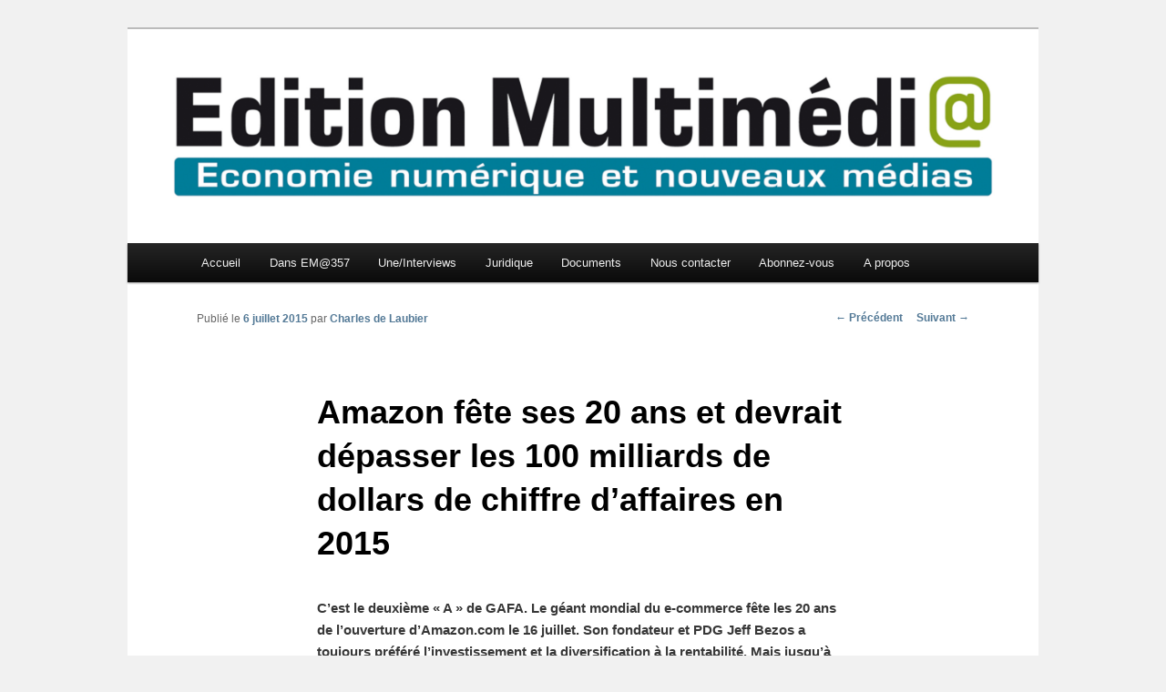

--- FILE ---
content_type: text/html; charset=UTF-8
request_url: https://www.editionmultimedia.fr/2015/07/06/amazon-fete-ses-20-ans-et-devrait-depasser-les-100-milliards-de-dollars-de-chiffre-daffaires-en-2015/
body_size: 10798
content:
<!DOCTYPE html>
<!--[if IE 6]>
<html id="ie6" lang="fr-FR">
<![endif]-->
<!--[if IE 7]>
<html id="ie7" lang="fr-FR">
<![endif]-->
<!--[if IE 8]>
<html id="ie8" lang="fr-FR">
<![endif]-->
<!--[if !(IE 6) & !(IE 7) & !(IE 8)]><!-->
<html lang="fr-FR">
<!--<![endif]-->
<head>
<meta charset="UTF-8" />
<meta name="viewport" content="width=device-width" />
<title>
Amazon fête ses 20 ans et devrait dépasser les 100 milliards de dollars de chiffre d’affaires en 2015 | Edition Multimédi@	</title>
<link rel="profile" href="https://gmpg.org/xfn/11" />
<link rel="stylesheet" type="text/css" media="all" href="https://www.editionmultimedia.fr/wp-content/themes/twentyeleven/style.css?ver=20240716" />
<link rel="pingback" href="https://www.editionmultimedia.fr/xmlrpc.php">
<!--[if lt IE 9]>
<script src="https://www.editionmultimedia.fr/wp-content/themes/twentyeleven/js/html5.js?ver=3.7.0" type="text/javascript"></script>
<![endif]-->
<meta name='robots' content='max-image-preview:large' />
	<style>img:is([sizes="auto" i], [sizes^="auto," i]) { contain-intrinsic-size: 3000px 1500px }</style>
	<link rel='dns-prefetch' href='//www.googletagmanager.com' />
<link rel="alternate" type="application/rss+xml" title="Edition Multimédi@ &raquo; Flux" href="https://www.editionmultimedia.fr/feed/" />
<link rel="alternate" type="application/rss+xml" title="Edition Multimédi@ &raquo; Flux des commentaires" href="https://www.editionmultimedia.fr/comments/feed/" />
<link rel="alternate" type="application/rss+xml" title="Edition Multimédi@ &raquo; Amazon fête ses 20 ans et devrait dépasser les 100 milliards de dollars de chiffre d’affaires en 2015 Flux des commentaires" href="https://www.editionmultimedia.fr/2015/07/06/amazon-fete-ses-20-ans-et-devrait-depasser-les-100-milliards-de-dollars-de-chiffre-daffaires-en-2015/feed/" />
<script type="text/javascript">
/* <![CDATA[ */
window._wpemojiSettings = {"baseUrl":"https:\/\/s.w.org\/images\/core\/emoji\/16.0.1\/72x72\/","ext":".png","svgUrl":"https:\/\/s.w.org\/images\/core\/emoji\/16.0.1\/svg\/","svgExt":".svg","source":{"concatemoji":"https:\/\/www.editionmultimedia.fr\/wp-includes\/js\/wp-emoji-release.min.js?ver=6.8.3"}};
/*! This file is auto-generated */
!function(s,n){var o,i,e;function c(e){try{var t={supportTests:e,timestamp:(new Date).valueOf()};sessionStorage.setItem(o,JSON.stringify(t))}catch(e){}}function p(e,t,n){e.clearRect(0,0,e.canvas.width,e.canvas.height),e.fillText(t,0,0);var t=new Uint32Array(e.getImageData(0,0,e.canvas.width,e.canvas.height).data),a=(e.clearRect(0,0,e.canvas.width,e.canvas.height),e.fillText(n,0,0),new Uint32Array(e.getImageData(0,0,e.canvas.width,e.canvas.height).data));return t.every(function(e,t){return e===a[t]})}function u(e,t){e.clearRect(0,0,e.canvas.width,e.canvas.height),e.fillText(t,0,0);for(var n=e.getImageData(16,16,1,1),a=0;a<n.data.length;a++)if(0!==n.data[a])return!1;return!0}function f(e,t,n,a){switch(t){case"flag":return n(e,"\ud83c\udff3\ufe0f\u200d\u26a7\ufe0f","\ud83c\udff3\ufe0f\u200b\u26a7\ufe0f")?!1:!n(e,"\ud83c\udde8\ud83c\uddf6","\ud83c\udde8\u200b\ud83c\uddf6")&&!n(e,"\ud83c\udff4\udb40\udc67\udb40\udc62\udb40\udc65\udb40\udc6e\udb40\udc67\udb40\udc7f","\ud83c\udff4\u200b\udb40\udc67\u200b\udb40\udc62\u200b\udb40\udc65\u200b\udb40\udc6e\u200b\udb40\udc67\u200b\udb40\udc7f");case"emoji":return!a(e,"\ud83e\udedf")}return!1}function g(e,t,n,a){var r="undefined"!=typeof WorkerGlobalScope&&self instanceof WorkerGlobalScope?new OffscreenCanvas(300,150):s.createElement("canvas"),o=r.getContext("2d",{willReadFrequently:!0}),i=(o.textBaseline="top",o.font="600 32px Arial",{});return e.forEach(function(e){i[e]=t(o,e,n,a)}),i}function t(e){var t=s.createElement("script");t.src=e,t.defer=!0,s.head.appendChild(t)}"undefined"!=typeof Promise&&(o="wpEmojiSettingsSupports",i=["flag","emoji"],n.supports={everything:!0,everythingExceptFlag:!0},e=new Promise(function(e){s.addEventListener("DOMContentLoaded",e,{once:!0})}),new Promise(function(t){var n=function(){try{var e=JSON.parse(sessionStorage.getItem(o));if("object"==typeof e&&"number"==typeof e.timestamp&&(new Date).valueOf()<e.timestamp+604800&&"object"==typeof e.supportTests)return e.supportTests}catch(e){}return null}();if(!n){if("undefined"!=typeof Worker&&"undefined"!=typeof OffscreenCanvas&&"undefined"!=typeof URL&&URL.createObjectURL&&"undefined"!=typeof Blob)try{var e="postMessage("+g.toString()+"("+[JSON.stringify(i),f.toString(),p.toString(),u.toString()].join(",")+"));",a=new Blob([e],{type:"text/javascript"}),r=new Worker(URL.createObjectURL(a),{name:"wpTestEmojiSupports"});return void(r.onmessage=function(e){c(n=e.data),r.terminate(),t(n)})}catch(e){}c(n=g(i,f,p,u))}t(n)}).then(function(e){for(var t in e)n.supports[t]=e[t],n.supports.everything=n.supports.everything&&n.supports[t],"flag"!==t&&(n.supports.everythingExceptFlag=n.supports.everythingExceptFlag&&n.supports[t]);n.supports.everythingExceptFlag=n.supports.everythingExceptFlag&&!n.supports.flag,n.DOMReady=!1,n.readyCallback=function(){n.DOMReady=!0}}).then(function(){return e}).then(function(){var e;n.supports.everything||(n.readyCallback(),(e=n.source||{}).concatemoji?t(e.concatemoji):e.wpemoji&&e.twemoji&&(t(e.twemoji),t(e.wpemoji)))}))}((window,document),window._wpemojiSettings);
/* ]]> */
</script>
<style id='wp-emoji-styles-inline-css' type='text/css'>

	img.wp-smiley, img.emoji {
		display: inline !important;
		border: none !important;
		box-shadow: none !important;
		height: 1em !important;
		width: 1em !important;
		margin: 0 0.07em !important;
		vertical-align: -0.1em !important;
		background: none !important;
		padding: 0 !important;
	}
</style>
<link rel='stylesheet' id='wp-block-library-css' href='https://www.editionmultimedia.fr/wp-includes/css/dist/block-library/style.min.css?ver=6.8.3' type='text/css' media='all' />
<style id='wp-block-library-theme-inline-css' type='text/css'>
.wp-block-audio :where(figcaption){color:#555;font-size:13px;text-align:center}.is-dark-theme .wp-block-audio :where(figcaption){color:#ffffffa6}.wp-block-audio{margin:0 0 1em}.wp-block-code{border:1px solid #ccc;border-radius:4px;font-family:Menlo,Consolas,monaco,monospace;padding:.8em 1em}.wp-block-embed :where(figcaption){color:#555;font-size:13px;text-align:center}.is-dark-theme .wp-block-embed :where(figcaption){color:#ffffffa6}.wp-block-embed{margin:0 0 1em}.blocks-gallery-caption{color:#555;font-size:13px;text-align:center}.is-dark-theme .blocks-gallery-caption{color:#ffffffa6}:root :where(.wp-block-image figcaption){color:#555;font-size:13px;text-align:center}.is-dark-theme :root :where(.wp-block-image figcaption){color:#ffffffa6}.wp-block-image{margin:0 0 1em}.wp-block-pullquote{border-bottom:4px solid;border-top:4px solid;color:currentColor;margin-bottom:1.75em}.wp-block-pullquote cite,.wp-block-pullquote footer,.wp-block-pullquote__citation{color:currentColor;font-size:.8125em;font-style:normal;text-transform:uppercase}.wp-block-quote{border-left:.25em solid;margin:0 0 1.75em;padding-left:1em}.wp-block-quote cite,.wp-block-quote footer{color:currentColor;font-size:.8125em;font-style:normal;position:relative}.wp-block-quote:where(.has-text-align-right){border-left:none;border-right:.25em solid;padding-left:0;padding-right:1em}.wp-block-quote:where(.has-text-align-center){border:none;padding-left:0}.wp-block-quote.is-large,.wp-block-quote.is-style-large,.wp-block-quote:where(.is-style-plain){border:none}.wp-block-search .wp-block-search__label{font-weight:700}.wp-block-search__button{border:1px solid #ccc;padding:.375em .625em}:where(.wp-block-group.has-background){padding:1.25em 2.375em}.wp-block-separator.has-css-opacity{opacity:.4}.wp-block-separator{border:none;border-bottom:2px solid;margin-left:auto;margin-right:auto}.wp-block-separator.has-alpha-channel-opacity{opacity:1}.wp-block-separator:not(.is-style-wide):not(.is-style-dots){width:100px}.wp-block-separator.has-background:not(.is-style-dots){border-bottom:none;height:1px}.wp-block-separator.has-background:not(.is-style-wide):not(.is-style-dots){height:2px}.wp-block-table{margin:0 0 1em}.wp-block-table td,.wp-block-table th{word-break:normal}.wp-block-table :where(figcaption){color:#555;font-size:13px;text-align:center}.is-dark-theme .wp-block-table :where(figcaption){color:#ffffffa6}.wp-block-video :where(figcaption){color:#555;font-size:13px;text-align:center}.is-dark-theme .wp-block-video :where(figcaption){color:#ffffffa6}.wp-block-video{margin:0 0 1em}:root :where(.wp-block-template-part.has-background){margin-bottom:0;margin-top:0;padding:1.25em 2.375em}
</style>
<style id='classic-theme-styles-inline-css' type='text/css'>
/*! This file is auto-generated */
.wp-block-button__link{color:#fff;background-color:#32373c;border-radius:9999px;box-shadow:none;text-decoration:none;padding:calc(.667em + 2px) calc(1.333em + 2px);font-size:1.125em}.wp-block-file__button{background:#32373c;color:#fff;text-decoration:none}
</style>
<style id='global-styles-inline-css' type='text/css'>
:root{--wp--preset--aspect-ratio--square: 1;--wp--preset--aspect-ratio--4-3: 4/3;--wp--preset--aspect-ratio--3-4: 3/4;--wp--preset--aspect-ratio--3-2: 3/2;--wp--preset--aspect-ratio--2-3: 2/3;--wp--preset--aspect-ratio--16-9: 16/9;--wp--preset--aspect-ratio--9-16: 9/16;--wp--preset--color--black: #000;--wp--preset--color--cyan-bluish-gray: #abb8c3;--wp--preset--color--white: #fff;--wp--preset--color--pale-pink: #f78da7;--wp--preset--color--vivid-red: #cf2e2e;--wp--preset--color--luminous-vivid-orange: #ff6900;--wp--preset--color--luminous-vivid-amber: #fcb900;--wp--preset--color--light-green-cyan: #7bdcb5;--wp--preset--color--vivid-green-cyan: #00d084;--wp--preset--color--pale-cyan-blue: #8ed1fc;--wp--preset--color--vivid-cyan-blue: #0693e3;--wp--preset--color--vivid-purple: #9b51e0;--wp--preset--color--blue: #1982d1;--wp--preset--color--dark-gray: #373737;--wp--preset--color--medium-gray: #666;--wp--preset--color--light-gray: #e2e2e2;--wp--preset--gradient--vivid-cyan-blue-to-vivid-purple: linear-gradient(135deg,rgba(6,147,227,1) 0%,rgb(155,81,224) 100%);--wp--preset--gradient--light-green-cyan-to-vivid-green-cyan: linear-gradient(135deg,rgb(122,220,180) 0%,rgb(0,208,130) 100%);--wp--preset--gradient--luminous-vivid-amber-to-luminous-vivid-orange: linear-gradient(135deg,rgba(252,185,0,1) 0%,rgba(255,105,0,1) 100%);--wp--preset--gradient--luminous-vivid-orange-to-vivid-red: linear-gradient(135deg,rgba(255,105,0,1) 0%,rgb(207,46,46) 100%);--wp--preset--gradient--very-light-gray-to-cyan-bluish-gray: linear-gradient(135deg,rgb(238,238,238) 0%,rgb(169,184,195) 100%);--wp--preset--gradient--cool-to-warm-spectrum: linear-gradient(135deg,rgb(74,234,220) 0%,rgb(151,120,209) 20%,rgb(207,42,186) 40%,rgb(238,44,130) 60%,rgb(251,105,98) 80%,rgb(254,248,76) 100%);--wp--preset--gradient--blush-light-purple: linear-gradient(135deg,rgb(255,206,236) 0%,rgb(152,150,240) 100%);--wp--preset--gradient--blush-bordeaux: linear-gradient(135deg,rgb(254,205,165) 0%,rgb(254,45,45) 50%,rgb(107,0,62) 100%);--wp--preset--gradient--luminous-dusk: linear-gradient(135deg,rgb(255,203,112) 0%,rgb(199,81,192) 50%,rgb(65,88,208) 100%);--wp--preset--gradient--pale-ocean: linear-gradient(135deg,rgb(255,245,203) 0%,rgb(182,227,212) 50%,rgb(51,167,181) 100%);--wp--preset--gradient--electric-grass: linear-gradient(135deg,rgb(202,248,128) 0%,rgb(113,206,126) 100%);--wp--preset--gradient--midnight: linear-gradient(135deg,rgb(2,3,129) 0%,rgb(40,116,252) 100%);--wp--preset--font-size--small: 13px;--wp--preset--font-size--medium: 20px;--wp--preset--font-size--large: 36px;--wp--preset--font-size--x-large: 42px;--wp--preset--spacing--20: 0.44rem;--wp--preset--spacing--30: 0.67rem;--wp--preset--spacing--40: 1rem;--wp--preset--spacing--50: 1.5rem;--wp--preset--spacing--60: 2.25rem;--wp--preset--spacing--70: 3.38rem;--wp--preset--spacing--80: 5.06rem;--wp--preset--shadow--natural: 6px 6px 9px rgba(0, 0, 0, 0.2);--wp--preset--shadow--deep: 12px 12px 50px rgba(0, 0, 0, 0.4);--wp--preset--shadow--sharp: 6px 6px 0px rgba(0, 0, 0, 0.2);--wp--preset--shadow--outlined: 6px 6px 0px -3px rgba(255, 255, 255, 1), 6px 6px rgba(0, 0, 0, 1);--wp--preset--shadow--crisp: 6px 6px 0px rgba(0, 0, 0, 1);}:where(.is-layout-flex){gap: 0.5em;}:where(.is-layout-grid){gap: 0.5em;}body .is-layout-flex{display: flex;}.is-layout-flex{flex-wrap: wrap;align-items: center;}.is-layout-flex > :is(*, div){margin: 0;}body .is-layout-grid{display: grid;}.is-layout-grid > :is(*, div){margin: 0;}:where(.wp-block-columns.is-layout-flex){gap: 2em;}:where(.wp-block-columns.is-layout-grid){gap: 2em;}:where(.wp-block-post-template.is-layout-flex){gap: 1.25em;}:where(.wp-block-post-template.is-layout-grid){gap: 1.25em;}.has-black-color{color: var(--wp--preset--color--black) !important;}.has-cyan-bluish-gray-color{color: var(--wp--preset--color--cyan-bluish-gray) !important;}.has-white-color{color: var(--wp--preset--color--white) !important;}.has-pale-pink-color{color: var(--wp--preset--color--pale-pink) !important;}.has-vivid-red-color{color: var(--wp--preset--color--vivid-red) !important;}.has-luminous-vivid-orange-color{color: var(--wp--preset--color--luminous-vivid-orange) !important;}.has-luminous-vivid-amber-color{color: var(--wp--preset--color--luminous-vivid-amber) !important;}.has-light-green-cyan-color{color: var(--wp--preset--color--light-green-cyan) !important;}.has-vivid-green-cyan-color{color: var(--wp--preset--color--vivid-green-cyan) !important;}.has-pale-cyan-blue-color{color: var(--wp--preset--color--pale-cyan-blue) !important;}.has-vivid-cyan-blue-color{color: var(--wp--preset--color--vivid-cyan-blue) !important;}.has-vivid-purple-color{color: var(--wp--preset--color--vivid-purple) !important;}.has-black-background-color{background-color: var(--wp--preset--color--black) !important;}.has-cyan-bluish-gray-background-color{background-color: var(--wp--preset--color--cyan-bluish-gray) !important;}.has-white-background-color{background-color: var(--wp--preset--color--white) !important;}.has-pale-pink-background-color{background-color: var(--wp--preset--color--pale-pink) !important;}.has-vivid-red-background-color{background-color: var(--wp--preset--color--vivid-red) !important;}.has-luminous-vivid-orange-background-color{background-color: var(--wp--preset--color--luminous-vivid-orange) !important;}.has-luminous-vivid-amber-background-color{background-color: var(--wp--preset--color--luminous-vivid-amber) !important;}.has-light-green-cyan-background-color{background-color: var(--wp--preset--color--light-green-cyan) !important;}.has-vivid-green-cyan-background-color{background-color: var(--wp--preset--color--vivid-green-cyan) !important;}.has-pale-cyan-blue-background-color{background-color: var(--wp--preset--color--pale-cyan-blue) !important;}.has-vivid-cyan-blue-background-color{background-color: var(--wp--preset--color--vivid-cyan-blue) !important;}.has-vivid-purple-background-color{background-color: var(--wp--preset--color--vivid-purple) !important;}.has-black-border-color{border-color: var(--wp--preset--color--black) !important;}.has-cyan-bluish-gray-border-color{border-color: var(--wp--preset--color--cyan-bluish-gray) !important;}.has-white-border-color{border-color: var(--wp--preset--color--white) !important;}.has-pale-pink-border-color{border-color: var(--wp--preset--color--pale-pink) !important;}.has-vivid-red-border-color{border-color: var(--wp--preset--color--vivid-red) !important;}.has-luminous-vivid-orange-border-color{border-color: var(--wp--preset--color--luminous-vivid-orange) !important;}.has-luminous-vivid-amber-border-color{border-color: var(--wp--preset--color--luminous-vivid-amber) !important;}.has-light-green-cyan-border-color{border-color: var(--wp--preset--color--light-green-cyan) !important;}.has-vivid-green-cyan-border-color{border-color: var(--wp--preset--color--vivid-green-cyan) !important;}.has-pale-cyan-blue-border-color{border-color: var(--wp--preset--color--pale-cyan-blue) !important;}.has-vivid-cyan-blue-border-color{border-color: var(--wp--preset--color--vivid-cyan-blue) !important;}.has-vivid-purple-border-color{border-color: var(--wp--preset--color--vivid-purple) !important;}.has-vivid-cyan-blue-to-vivid-purple-gradient-background{background: var(--wp--preset--gradient--vivid-cyan-blue-to-vivid-purple) !important;}.has-light-green-cyan-to-vivid-green-cyan-gradient-background{background: var(--wp--preset--gradient--light-green-cyan-to-vivid-green-cyan) !important;}.has-luminous-vivid-amber-to-luminous-vivid-orange-gradient-background{background: var(--wp--preset--gradient--luminous-vivid-amber-to-luminous-vivid-orange) !important;}.has-luminous-vivid-orange-to-vivid-red-gradient-background{background: var(--wp--preset--gradient--luminous-vivid-orange-to-vivid-red) !important;}.has-very-light-gray-to-cyan-bluish-gray-gradient-background{background: var(--wp--preset--gradient--very-light-gray-to-cyan-bluish-gray) !important;}.has-cool-to-warm-spectrum-gradient-background{background: var(--wp--preset--gradient--cool-to-warm-spectrum) !important;}.has-blush-light-purple-gradient-background{background: var(--wp--preset--gradient--blush-light-purple) !important;}.has-blush-bordeaux-gradient-background{background: var(--wp--preset--gradient--blush-bordeaux) !important;}.has-luminous-dusk-gradient-background{background: var(--wp--preset--gradient--luminous-dusk) !important;}.has-pale-ocean-gradient-background{background: var(--wp--preset--gradient--pale-ocean) !important;}.has-electric-grass-gradient-background{background: var(--wp--preset--gradient--electric-grass) !important;}.has-midnight-gradient-background{background: var(--wp--preset--gradient--midnight) !important;}.has-small-font-size{font-size: var(--wp--preset--font-size--small) !important;}.has-medium-font-size{font-size: var(--wp--preset--font-size--medium) !important;}.has-large-font-size{font-size: var(--wp--preset--font-size--large) !important;}.has-x-large-font-size{font-size: var(--wp--preset--font-size--x-large) !important;}
:where(.wp-block-post-template.is-layout-flex){gap: 1.25em;}:where(.wp-block-post-template.is-layout-grid){gap: 1.25em;}
:where(.wp-block-columns.is-layout-flex){gap: 2em;}:where(.wp-block-columns.is-layout-grid){gap: 2em;}
:root :where(.wp-block-pullquote){font-size: 1.5em;line-height: 1.6;}
</style>
<link rel='stylesheet' id='twentyeleven-block-style-css' href='https://www.editionmultimedia.fr/wp-content/themes/twentyeleven/blocks.css?ver=20240621' type='text/css' media='all' />

<!-- Extrait de code de la balise Google (gtag.js) ajouté par Site Kit -->
<!-- Extrait Google Analytics ajouté par Site Kit -->
<script type="text/javascript" src="https://www.googletagmanager.com/gtag/js?id=G-M56Z9004SR" id="google_gtagjs-js" async></script>
<script type="text/javascript" id="google_gtagjs-js-after">
/* <![CDATA[ */
window.dataLayer = window.dataLayer || [];function gtag(){dataLayer.push(arguments);}
gtag("set","linker",{"domains":["www.editionmultimedia.fr"]});
gtag("js", new Date());
gtag("set", "developer_id.dZTNiMT", true);
gtag("config", "G-M56Z9004SR");
/* ]]> */
</script>
<link rel="https://api.w.org/" href="https://www.editionmultimedia.fr/wp-json/" /><link rel="alternate" title="JSON" type="application/json" href="https://www.editionmultimedia.fr/wp-json/wp/v2/posts/5747" /><link rel="EditURI" type="application/rsd+xml" title="RSD" href="https://www.editionmultimedia.fr/xmlrpc.php?rsd" />
<meta name="generator" content="WordPress 6.8.3" />
<link rel="canonical" href="https://www.editionmultimedia.fr/2015/07/06/amazon-fete-ses-20-ans-et-devrait-depasser-les-100-milliards-de-dollars-de-chiffre-daffaires-en-2015/" />
<link rel='shortlink' href='https://www.editionmultimedia.fr/?p=5747' />
<link rel="alternate" title="oEmbed (JSON)" type="application/json+oembed" href="https://www.editionmultimedia.fr/wp-json/oembed/1.0/embed?url=https%3A%2F%2Fwww.editionmultimedia.fr%2F2015%2F07%2F06%2Famazon-fete-ses-20-ans-et-devrait-depasser-les-100-milliards-de-dollars-de-chiffre-daffaires-en-2015%2F" />
<link rel="alternate" title="oEmbed (XML)" type="text/xml+oembed" href="https://www.editionmultimedia.fr/wp-json/oembed/1.0/embed?url=https%3A%2F%2Fwww.editionmultimedia.fr%2F2015%2F07%2F06%2Famazon-fete-ses-20-ans-et-devrait-depasser-les-100-milliards-de-dollars-de-chiffre-daffaires-en-2015%2F&#038;format=xml" />
<meta name="generator" content="Site Kit by Google 1.170.0" /><meta name="robots" content="noarchive">	<style>
		/* Link color */
		a,
		#site-title a:focus,
		#site-title a:hover,
		#site-title a:active,
		.entry-title a:hover,
		.entry-title a:focus,
		.entry-title a:active,
		.widget_twentyeleven_ephemera .comments-link a:hover,
		section.recent-posts .other-recent-posts a[rel="bookmark"]:hover,
		section.recent-posts .other-recent-posts .comments-link a:hover,
		.format-image footer.entry-meta a:hover,
		#site-generator a:hover {
			color: #537996;
		}
		section.recent-posts .other-recent-posts .comments-link a:hover {
			border-color: #537996;
		}
		article.feature-image.small .entry-summary p a:hover,
		.entry-header .comments-link a:hover,
		.entry-header .comments-link a:focus,
		.entry-header .comments-link a:active,
		.feature-slider a.active {
			background-color: #537996;
		}
	</style>
			<style type="text/css" id="twentyeleven-header-css">
				#site-title,
		#site-description {
			position: absolute;
			clip: rect(1px 1px 1px 1px); /* IE6, IE7 */
			clip: rect(1px, 1px, 1px, 1px);
		}
				</style>
		<style type="text/css" id="custom-background-css">
body.custom-background { background-color: #f1f1f1; }
</style>
	<link rel="icon" href="https://www.editionmultimedia.fr/wp-content/uploads/2024/06/cropped-Favicon-32x32.jpg" sizes="32x32" />
<link rel="icon" href="https://www.editionmultimedia.fr/wp-content/uploads/2024/06/cropped-Favicon-192x192.jpg" sizes="192x192" />
<link rel="apple-touch-icon" href="https://www.editionmultimedia.fr/wp-content/uploads/2024/06/cropped-Favicon-180x180.jpg" />
<meta name="msapplication-TileImage" content="https://www.editionmultimedia.fr/wp-content/uploads/2024/06/cropped-Favicon-270x270.jpg" />
</head>

<body class="wp-singular post-template-default single single-post postid-5747 single-format-standard custom-background wp-embed-responsive wp-theme-twentyeleven singular two-column right-sidebar">
<div class="skip-link"><a class="assistive-text" href="#content">Aller au contenu principal</a></div><div id="page" class="hfeed">
	<header id="branding">
			<hgroup>
				<h1 id="site-title"><span><a href="https://www.editionmultimedia.fr/" rel="home">Edition Multimédi@</a></span></h1>
				<h2 id="site-description">Economie numérique et Nouveaux médias</h2>
			</hgroup>

						<a href="https://www.editionmultimedia.fr/">
				<img src="https://www.editionmultimedia.fr/wp-content/uploads/2012/06/Logo-EM-2011-Ncoul-RVB.jpg" width="2362" height="556" alt="Edition Multimédi@" srcset="https://www.editionmultimedia.fr/wp-content/uploads/2012/06/Logo-EM-2011-Ncoul-RVB.jpg 2362w, https://www.editionmultimedia.fr/wp-content/uploads/2012/06/Logo-EM-2011-Ncoul-RVB-300x70.jpg 300w, https://www.editionmultimedia.fr/wp-content/uploads/2012/06/Logo-EM-2011-Ncoul-RVB-1024x241.jpg 1024w, https://www.editionmultimedia.fr/wp-content/uploads/2012/06/Logo-EM-2011-Ncoul-RVB-500x117.jpg 500w" sizes="(max-width: 2362px) 100vw, 2362px" decoding="async" fetchpriority="high" />			</a>
			
			<!-- Retrait de la searchbar-->

			<nav id="access">
				<h3 class="assistive-text">Menu principal</h3>
				<div class="menu"><ul>
<li ><a href="https://www.editionmultimedia.fr/">Accueil</a></li><li class="page_item page-item-2939 page_item_has_children"><a href="https://www.editionmultimedia.fr/au-sommaire-du-dernier-numero/">Dans EM@357</a>
<ul class='children'>
	<li class="page_item page-item-30533"><a href="https://www.editionmultimedia.fr/au-sommaire-du-dernier-numero/au-sommaire-du-n356/">Au sommaire du n°356</a></li>
	<li class="page_item page-item-30411"><a href="https://www.editionmultimedia.fr/au-sommaire-du-dernier-numero/au-sommaire-du-n355/">Au sommaire du n°355</a></li>
	<li class="page_item page-item-30313"><a href="https://www.editionmultimedia.fr/au-sommaire-du-dernier-numero/au-sommaire-du-n354/">Au sommaire du n°354</a></li>
	<li class="page_item page-item-30217"><a href="https://www.editionmultimedia.fr/au-sommaire-du-dernier-numero/au-sommaire-du-n353/">Au sommaire du n°353</a></li>
	<li class="page_item page-item-30158"><a href="https://www.editionmultimedia.fr/au-sommaire-du-dernier-numero/au-sommaire-du-n352/">Au sommaire du n°352</a></li>
	<li class="page_item page-item-30048"><a href="https://www.editionmultimedia.fr/au-sommaire-du-dernier-numero/au-sommaire-du-n351/">Au sommaire du n°351</a></li>
	<li class="page_item page-item-29980"><a href="https://www.editionmultimedia.fr/au-sommaire-du-dernier-numero/au-sommaire-du-n350/">Au sommaire du n°350</a></li>
	<li class="page_item page-item-29911"><a href="https://www.editionmultimedia.fr/au-sommaire-du-dernier-numero/au-sommaire-du-n349/">Au sommaire du n°349</a></li>
	<li class="page_item page-item-29812"><a href="https://www.editionmultimedia.fr/au-sommaire-du-dernier-numero/au-sommaire-du-n348/">Au sommaire du n°348</a></li>
	<li class="page_item page-item-29714"><a href="https://www.editionmultimedia.fr/au-sommaire-du-dernier-numero/au-sommaire-du-n347/">Au sommaire du n°347</a></li>
	<li class="page_item page-item-29638"><a href="https://www.editionmultimedia.fr/au-sommaire-du-dernier-numero/au-sommaire-du-n346/">Au sommaire du n°346</a></li>
	<li class="page_item page-item-4915"><a href="https://www.editionmultimedia.fr/au-sommaire-du-dernier-numero/abonnez-vous-a-em/">Abonnez-vous à EM@</a></li>
</ul>
</li>
<li class="page_item page-item-2068 page_item_has_children"><a href="https://www.editionmultimedia.fr/interviews/">Une/Interviews</a>
<ul class='children'>
	<li class="page_item page-item-1609"><a href="https://www.editionmultimedia.fr/interviews/indicateurs/">Exemples d&rsquo;indicateurs parus dans EM@</a></li>
	<li class="page_item page-item-5980"><a href="https://www.editionmultimedia.fr/interviews/seconde-edition-de-vous-etes-deja-en-2025/"><em>« Vous êtes déjà en 2025 »</em>, par Jean-Dominique Séval (préface de Elie Cohen)</a></li>
</ul>
</li>
<li class="page_item page-item-1624 page_item_has_children"><a href="https://www.editionmultimedia.fr/juridique/">Juridique</a>
<ul class='children'>
	<li class="page_item page-item-1998"><a href="https://www.editionmultimedia.fr/juridique/articles-de-christiane-feral-schuhl/">Christiane Féral-Schuhl</a></li>
	<li class="page_item page-item-28028"><a href="https://www.editionmultimedia.fr/juridique/anne-cousin/">Anne Cousin</a></li>
	<li class="page_item page-item-2005"><a href="https://www.editionmultimedia.fr/juridique/winston-maxwell/">Winston Maxwell</a></li>
	<li class="page_item page-item-6643"><a href="https://www.editionmultimedia.fr/juridique/fabrice-lorvo/">Fabrice Lorvo et Antoine Gravereaux</a></li>
	<li class="page_item page-item-2035"><a href="https://www.editionmultimedia.fr/juridique/remy-fekete/">Rémy Fekete et Marta Lahuerta Escolano</a></li>
	<li class="page_item page-item-15734"><a href="https://www.editionmultimedia.fr/juridique/olivia-roche/">Olivia Roche</a></li>
	<li class="page_item page-item-14761"><a href="https://www.editionmultimedia.fr/juridique/mahasti-razavi/">Mahasti Razavi</a></li>
	<li class="page_item page-item-19213"><a href="https://www.editionmultimedia.fr/juridique/laura-ziegler/">Laura Ziegler et Sandra Tubert</a></li>
	<li class="page_item page-item-2028"><a href="https://www.editionmultimedia.fr/juridique/christophe-clarenc/">Christophe Clarenc</a></li>
	<li class="page_item page-item-20544"><a href="https://www.editionmultimedia.fr/juridique/anne-marie-pecoraro/">Anne-Marie Pecoraro</a></li>
	<li class="page_item page-item-21275"><a href="https://www.editionmultimedia.fr/juridique/veronique-dahan/">Véronique Dahan</a></li>
	<li class="page_item page-item-20766"><a href="https://www.editionmultimedia.fr/juridique/emmanuelle-mignon/">Emmanuelle Mignon</a></li>
	<li class="page_item page-item-20974"><a href="https://www.editionmultimedia.fr/juridique/boriana-guimberteau/">Boriana Guimberteau</a></li>
	<li class="page_item page-item-21520"><a href="https://www.editionmultimedia.fr/juridique/richard-willemant/">Richard Willemant</a></li>
	<li class="page_item page-item-22153"><a href="https://www.editionmultimedia.fr/juridique/jade-griffaton/">Jade Griffaton et Emma Hanoun</a></li>
	<li class="page_item page-item-22284"><a href="https://www.editionmultimedia.fr/juridique/deborah-boussemart/">Déborah Boussemart</a></li>
	<li class="page_item page-item-23681"><a href="https://www.editionmultimedia.fr/juridique/arnaud-touati/">Arnaud Touati</a></li>
	<li class="page_item page-item-23652"><a href="https://www.editionmultimedia.fr/juridique/vanessa-bouchara/">Vanessa Bouchara</a></li>
	<li class="page_item page-item-18390"><a href="https://www.editionmultimedia.fr/juridique/alexandre-lazaregue/">Alexandre Lazarègue</a></li>
	<li class="page_item page-item-2042"><a href="https://www.editionmultimedia.fr/juridique/herve-castelnau/">Hervé Castelnau</a></li>
	<li class="page_item page-item-20269"><a href="https://www.editionmultimedia.fr/juridique/juliette-felix/">Juliette Félix</a></li>
	<li class="page_item page-item-2016"><a href="https://www.editionmultimedia.fr/juridique/katia-duhamel/">Katia Duhamel</a></li>
	<li class="page_item page-item-2459"><a href="https://www.editionmultimedia.fr/juridique/etienne-drouard/">Etienne Drouard</a></li>
	<li class="page_item page-item-23056"><a href="https://www.editionmultimedia.fr/juridique/charles-de-laubier/">Charles de Laubier</a></li>
</ul>
</li>
<li class="page_item page-item-1939 page_item_has_children"><a href="https://www.editionmultimedia.fr/documents/">Documents</a>
<ul class='children'>
	<li class="page_item page-item-26517"><a href="https://www.editionmultimedia.fr/documents/ia/">IA</a></li>
	<li class="page_item page-item-3922"><a href="https://www.editionmultimedia.fr/documents/culture/">Culture</a></li>
	<li class="page_item page-item-1994"><a href="https://www.editionmultimedia.fr/documents/reseaux/">Réseau</a></li>
	<li class="page_item page-item-1968"><a href="https://www.editionmultimedia.fr/documents/musique/">Musique</a></li>
	<li class="page_item page-item-1978"><a href="https://www.editionmultimedia.fr/documents/cinema/">Cinéma</a></li>
	<li class="page_item page-item-2731"><a href="https://www.editionmultimedia.fr/documents/television/">Télévision</a></li>
	<li class="page_item page-item-3913"><a href="https://www.editionmultimedia.fr/documents/radio/">Radio &#038; Audio</a></li>
	<li class="page_item page-item-2178"><a href="https://www.editionmultimedia.fr/documents/jeux-video/">Jeu vidéo</a></li>
	<li class="page_item page-item-1980"><a href="https://www.editionmultimedia.fr/documents/livre/">Livre</a></li>
	<li class="page_item page-item-1982"><a href="https://www.editionmultimedia.fr/documents/presse/">Presse</a></li>
	<li class="page_item page-item-3999"><a href="https://www.editionmultimedia.fr/documents/photo/">Photo</a></li>
	<li class="page_item page-item-4003"><a href="https://www.editionmultimedia.fr/documents/4003-2/">Crowdfunding</a></li>
	<li class="page_item page-item-2105"><a href="https://www.editionmultimedia.fr/documents/droits-dauteur/">Droits d&rsquo;auteur</a></li>
	<li class="page_item page-item-1992"><a href="https://www.editionmultimedia.fr/documents/regulation/">Régulation</a></li>
	<li class="page_item page-item-4203"><a href="https://www.editionmultimedia.fr/documents/fiscalite-numerique/">Fiscalité numérique</a></li>
	<li class="page_item page-item-5172"><a href="https://www.editionmultimedia.fr/documents/entreprises/">Entreprises</a></li>
	<li class="page_item page-item-12277"><a href="https://www.editionmultimedia.fr/documents/publicite/">Publicité</a></li>
	<li class="page_item page-item-14495"><a href="https://www.editionmultimedia.fr/documents/blockchain/">Blockchain</a></li>
	<li class="page_item page-item-14908"><a href="https://www.editionmultimedia.fr/documents/fintech-et-neobanques/">Fintech et Néobanques</a></li>
	<li class="page_item page-item-24352"><a href="https://www.editionmultimedia.fr/documents/impact-environnemental/">Impact environnemental</a></li>
</ul>
</li>
<li class="page_item page-item-912 page_item_has_children"><a href="https://www.editionmultimedia.fr/contact/">Nous contacter</a>
<ul class='children'>
	<li class="page_item page-item-1351"><a href="https://www.editionmultimedia.fr/contact/pour-signaler-un-abus/">Pour signaler un abus</a></li>
	<li class="page_item page-item-1247"><a href="https://www.editionmultimedia.fr/contact/devenez-sponsor-premium-de-edition-multimedi/">Pour sponsoriser EM@</a></li>
</ul>
</li>
<li class="page_item page-item-68"><a href="https://www.editionmultimedia.fr/abonnement/">Abonnez-vous</a></li>
<li class="page_item page-item-2 page_item_has_children"><a href="https://www.editionmultimedia.fr/a-propos/">A propos</a>
<ul class='children'>
	<li class="page_item page-item-1737"><a href="https://www.editionmultimedia.fr/a-propos/cppap-n0917-w-91505/">CPPAP n°0917 W 91505</a></li>
	<li class="page_item page-item-16198"><a href="https://www.editionmultimedia.fr/a-propos/nous-editons-votre-livre/">Nous éditons votre livre</a></li>
	<li class="page_item page-item-2362"><a href="https://www.editionmultimedia.fr/a-propos/recherche/"></a></li>
</ul>
</li>
</ul></div>
			</nav><!-- #access -->
	</header><!-- #branding -->


	<div id="main">

		<div id="primary">
			<div id="content" role="main">

				
					<nav id="nav-single">
						<h3 class="assistive-text">Navigation des articles</h3>
						<span class="nav-previous"><a href="https://www.editionmultimedia.fr/2015/07/06/musique-en-ligne-et-remuneration-des-artistes-lete-sera-chaud-pour-le-mediateur-schwartz/" rel="prev"><span class="meta-nav">&larr;</span> Précédent</a></span>
						<span class="nav-next"><a href="https://www.editionmultimedia.fr/2015/07/06/bruno-chetaille-pdg-de-mediametrie-nous-allons-tester-un-audimetre-individuel-miniature-et-mobile/" rel="next">Suivant <span class="meta-nav">&rarr;</span></a></span>
					</nav><!-- #nav-single -->

					
<article id="post-5747" class="post-5747 post type-post status-publish format-standard hentry category-strategie tag-e-commerce tag-fiscalite-numerique tag-livre tag-livre-numerique tag-plateforme-numerique tag-video-a-la-demande tag-web">
	<header class="entry-header">
		<h1 class="entry-title">Amazon fête ses 20 ans et devrait dépasser les 100 milliards de dollars de chiffre d’affaires en 2015</h1>

				<div class="entry-meta">
			<span class="sep">Publié le </span><a href="https://www.editionmultimedia.fr/2015/07/06/amazon-fete-ses-20-ans-et-devrait-depasser-les-100-milliards-de-dollars-de-chiffre-daffaires-en-2015/" title="10:20" rel="bookmark"><time class="entry-date" datetime="2015-07-06T10:20:07+02:00">6 juillet 2015</time></a><span class="by-author"> <span class="sep"> par </span> <span class="author vcard"><a class="url fn n" href="https://www.editionmultimedia.fr/author/em/" title="Afficher tous les articles par Charles de Laubier" rel="author">Charles de Laubier</a></span></span>		</div><!-- .entry-meta -->
			</header><!-- .entry-header -->

	<div class="entry-content">
		<p><strong>C’est le deuxième « A » de GAFA. Le géant mondial du e-commerce fête les 20 ans de l’ouverture d’Amazon.com le 16 juillet. Son fondateur et PDG Jeff Bezos a toujours préféré l’investissement et la diversification à la rentabilité. Mais jusqu’à quand ? Tandis que l’Europe enquête sur sa position dominante, notamment dans le livre, et sur sa fiscalité.</strong></p>
<h3>Par Charles de Laubier</h3>
<p><a href="https://www.editionmultimedia.fr/wp-content/uploads/2015/07/Jeff-Bezos.jpg"><img decoding="async" class="alignleft size-full wp-image-5749" src="https://www.editionmultimedia.fr/wp-content/uploads/2015/07/Jeff-Bezos.jpg" alt="Jeff Bezos" width="97" height="130" /></a>Amazon.com a ouvert le 16 juillet 1995. « Fluid Concepts and Creative Analogies », de Douglas Hofstadter, fut le premier livre vendu en ligne. Devenu le numéro un mondial du commerce électronique – avec le livre pour commencer, rejoint ensuite par la musique et l’électronique grand public –, la société Amazon a été créée en juillet 1994 par PDG actuel, Jeffrey Preston Bezos, alias Jeff Bezos <em>(photo)</em>, puis introduite en Bourse en juin 1997.<br />
Sa capitalisation boursière dépasse aujourd’hui les 200 milliards de dollars. Selon nos calculs, le chiffre d’affaires du groupe Amazon devrait franchir cette année la barre des 100 milliards d’euros, si la croissance de 20 % observée entre les deux années précédentes se maintenait. Et ce, au moment de fêter ses 20 ans. Le géant du e-commerce a réalisé en 88,9 milliards de dollars de revenus en 2014.</p><div id="zlick-widget"></div>
<form action="https://www.paypal.com/cgi-bin/webscr" method="post" target="_top"></form>
			</div><!-- .entry-content -->

	<footer class="entry-meta">
		Ce contenu a été publié dans <a href="https://www.editionmultimedia.fr/category/strategie/" rel="category tag">Stratégie</a> par <a href="https://www.editionmultimedia.fr/author/em/">Charles de Laubier</a>, et marqué avec <a href="https://www.editionmultimedia.fr/tag/e-commerce/" rel="tag">E-commerce</a>, <a href="https://www.editionmultimedia.fr/tag/fiscalite-numerique/" rel="tag">Fiscalité numérique</a>, <a href="https://www.editionmultimedia.fr/tag/livre/" rel="tag">Livre</a>, <a href="https://www.editionmultimedia.fr/tag/livre-numerique/" rel="tag">Livre numérique</a>, <a href="https://www.editionmultimedia.fr/tag/plateforme-numerique/" rel="tag">Plateforme numérique</a>, <a href="https://www.editionmultimedia.fr/tag/video-a-la-demande/" rel="tag">Vidéo à la demande</a>, <a href="https://www.editionmultimedia.fr/tag/web/" rel="tag">Web</a>. Mettez-le en favori avec son <a href="https://www.editionmultimedia.fr/2015/07/06/amazon-fete-ses-20-ans-et-devrait-depasser-les-100-milliards-de-dollars-de-chiffre-daffaires-en-2015/" title="Permalien vers Amazon fête ses 20 ans et devrait dépasser les 100 milliards de dollars de chiffre d’affaires en 2015" rel="bookmark">permalien</a>.
		
				<div id="author-info">
			<div id="author-avatar">
				<img alt='' src='https://secure.gravatar.com/avatar/581d540615c7b41f639e9905fe477f7809f87f537d7117b8a2e445c6acc69c5f?s=68&#038;d=blank&#038;r=g' srcset='https://secure.gravatar.com/avatar/581d540615c7b41f639e9905fe477f7809f87f537d7117b8a2e445c6acc69c5f?s=136&#038;d=blank&#038;r=g 2x' class='avatar avatar-68 photo' height='68' width='68' decoding='async'/>			</div><!-- #author-avatar -->
			<div id="author-description">
				<h2>
				A propos Charles de Laubier				</h2>
				Rédacteur en chef de Edition Multimédi@, directeur de la publication.				<div id="author-link">
					<a href="https://www.editionmultimedia.fr/author/em/" rel="author">
						Voir tous les articles de Charles de Laubier <span class="meta-nav">&rarr;</span>					</a>
				</div><!-- #author-link	-->
			</div><!-- #author-description -->
		</div><!-- #author-info -->
			</footer><!-- .entry-meta -->
</article><!-- #post-5747 -->

						<div id="comments">
	
	
	
	
</div><!-- #comments -->

				
			</div><!-- #content -->
		</div><!-- #primary -->


	</div><!-- #main -->

	<footer id="colophon">

			
<div id="supplementary" class="one">
		<div id="first" class="widget-area" role="complementary">
		<aside id="text-18" class="widget widget_text"><h3 class="widget-title">Publicité</h3>			<div class="textwidget"><script async src="//pagead2.googlesyndication.com/pagead/js/adsbygoogle.js"></script>
<!-- Espace2 -->
<ins class="adsbygoogle"
     style="display:inline-block;width:728px;height:90px"
     data-ad-client="ca-pub-3604823177469345"
     data-ad-slot="9390543050"></ins>
<script>
(adsbygoogle = window.adsbygoogle || []).push({});
</script></div>
		</aside>	</div><!-- #first .widget-area -->
	
	
	</div><!-- #supplementary -->

			<div id="site-generator">
												<a href="https://www.editionmultimedia.fr/a-propos/" class="imprint" title="Économie numérique et nouveaux médias">
					Site de presse en ligne CPPAP 0917 W 91505				</a>
			</div>
	</footer><!-- #colophon -->
</div><!-- #page -->

<script type="speculationrules">
{"prefetch":[{"source":"document","where":{"and":[{"href_matches":"\/*"},{"not":{"href_matches":["\/wp-*.php","\/wp-admin\/*","\/wp-content\/uploads\/*","\/wp-content\/*","\/wp-content\/plugins\/*","\/wp-content\/themes\/twentyeleven\/*","\/*\\?(.+)"]}},{"not":{"selector_matches":"a[rel~=\"nofollow\"]"}},{"not":{"selector_matches":".no-prefetch, .no-prefetch a"}}]},"eagerness":"conservative"}]}
</script>
<link rel='stylesheet' id='zlick-payments-fade-css-css' href='https://www.editionmultimedia.fr/wp-content/plugins/zlick-paywall/public/styles/fade.css?ver=1.0' type='text/css' media='all' />
<script type="text/javascript" src="https://www.editionmultimedia.fr/wp-includes/js/comment-reply.min.js?ver=6.8.3" id="comment-reply-js" async="async" data-wp-strategy="async"></script>
<script type="text/javascript" src="https://www.editionmultimedia.fr/wp-content/plugins/zlick-paywall/public/js/fade.js?ver=6.8.3" id="zlick-payments-fade-js-js"></script>
<script type="text/javascript" src="https://cdn.zlick.it/zlick-paywall-element-2.0.0.js?ver=6.8.3" id="zlick-payments-sdk-js"></script>
<script type="text/javascript" src="https://www.editionmultimedia.fr/wp-includes/js/jquery/jquery.min.js?ver=3.7.1" id="jquery-core-js"></script>
<script type="text/javascript" src="https://www.editionmultimedia.fr/wp-includes/js/jquery/jquery-migrate.min.js?ver=3.4.1" id="jquery-migrate-js"></script>
<script type="text/javascript" id="zlick-payments-js-extra">
/* <![CDATA[ */
var zlick_payments_ajax = {"ajax_url":"https:\/\/www.editionmultimedia.fr\/wp-admin\/admin-ajax.php","client_token":"b0d0fc4d90f07338b233759a9ff48f93","previewable_paras":"2","user_id":"0","article_id":"5747","zp_article_name":"Amazon f\u00eate ses 20 ans et devrait d\u00e9passer les 100 milliards de dollars de chiffre d\u2019affaires en 2015","zp_price_plans":[],"zp_related_categories":[5747],"zp_content_categories":[5747],"zp_plugin_version":"4.0.8","zp_ajax_nonce":"13de24389a","zp_fade_color":""};
/* ]]> */
</script>
<script type="text/javascript" src="https://www.editionmultimedia.fr/wp-content/plugins/zlick-paywall/public/js/zlick-widget.js?ver=1.0" id="zlick-payments-js"></script>

</body>
</html>


--- FILE ---
content_type: text/html; charset=utf-8
request_url: https://www.google.com/recaptcha/api2/aframe
body_size: 268
content:
<!DOCTYPE HTML><html><head><meta http-equiv="content-type" content="text/html; charset=UTF-8"></head><body><script nonce="MfBK-NJd2TBCX3SytJCxmg">/** Anti-fraud and anti-abuse applications only. See google.com/recaptcha */ try{var clients={'sodar':'https://pagead2.googlesyndication.com/pagead/sodar?'};window.addEventListener("message",function(a){try{if(a.source===window.parent){var b=JSON.parse(a.data);var c=clients[b['id']];if(c){var d=document.createElement('img');d.src=c+b['params']+'&rc='+(localStorage.getItem("rc::a")?sessionStorage.getItem("rc::b"):"");window.document.body.appendChild(d);sessionStorage.setItem("rc::e",parseInt(sessionStorage.getItem("rc::e")||0)+1);localStorage.setItem("rc::h",'1768611035742');}}}catch(b){}});window.parent.postMessage("_grecaptcha_ready", "*");}catch(b){}</script></body></html>